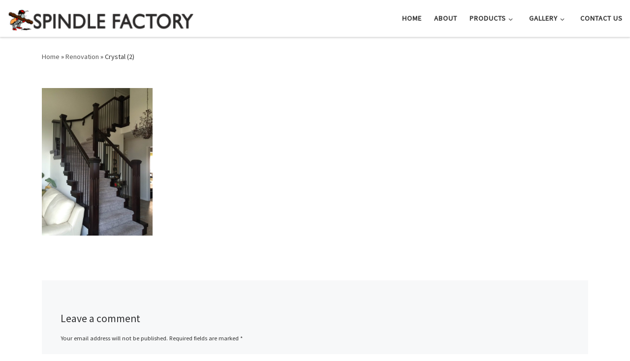

--- FILE ---
content_type: text/html; charset=UTF-8
request_url: https://spindlefactory.com/renovation/crystal-2
body_size: 69613
content:
<!DOCTYPE html>
<!--[if IE 7]>
<html class="ie ie7" lang="en-CA">
<![endif]-->
<!--[if IE 8]>
<html class="ie ie8" lang="en-CA">
<![endif]-->
<!--[if !(IE 7) | !(IE 8)  ]><!-->
<html lang="en-CA" class="no-js">
<!--<![endif]-->
  <head>
  <meta charset="UTF-8" />
  <meta http-equiv="X-UA-Compatible" content="IE=EDGE" />
  <meta name="viewport" content="width=device-width, initial-scale=1.0" />
  <link rel="profile"  href="https://gmpg.org/xfn/11" />
  <link rel="pingback" href="https://spindlefactory.com/xmlrpc.php" />
<script>(function(html){html.className = html.className.replace(/\bno-js\b/,'js')})(document.documentElement);</script>
<title>Spindle Factory: Wood and Metal Stair And Railing in Edmonton - Crystal (2)</title>
<style>
#wpadminbar #wp-admin-bar-wccp_free_top_button .ab-icon:before {
	content: "\f160";
	color: #02CA02;
	top: 3px;
}
#wpadminbar #wp-admin-bar-wccp_free_top_button .ab-icon {
	transform: rotate(45deg);
}
</style>
<meta name="dlm-version" content="5.1.6">
<!-- The SEO Framework by Sybre Waaijer -->
<meta name="robots" content="max-snippet:-1,max-image-preview:large,max-video-preview:-1" />
<link rel="canonical" href="https://spindlefactory.com/renovation/crystal-2" />
<meta property="og:type" content="website" />
<meta property="og:locale" content="en_GB" />
<meta property="og:site_name" content="Spindle Factory: Wood and Metal Stair And Railing in Edmonton" />
<meta property="og:title" content="Crystal (2)" />
<meta property="og:url" content="https://spindlefactory.com/renovation/crystal-2" />
<meta property="og:image" content="https://spindlefactory.com/wp-content/uploads/2015/10/Crystal-2-scaled.jpg" />
<meta property="og:image:width" content="1920" />
<meta property="og:image:height" content="2560" />
<meta name="twitter:card" content="summary_large_image" />
<meta name="twitter:title" content="Crystal (2)" />
<meta name="twitter:image" content="https://spindlefactory.com/wp-content/uploads/2015/10/Crystal-2-scaled.jpg" />
<meta name="google-site-verification" content="3f0bd845043d2a10" />
<script type="application/ld+json">{"@context":"https://schema.org","@graph":[{"@type":"WebSite","@id":"https://spindlefactory.com/#/schema/WebSite","url":"https://spindlefactory.com/","name":"Spindle Factory: Wood and Metal Stair And Railing in Edmonton","alternateName":"Spindle Factory","inLanguage":"en-CA","potentialAction":{"@type":"SearchAction","target":{"@type":"EntryPoint","urlTemplate":"https://spindlefactory.com/search/{search_term_string}"},"query-input":"required name=search_term_string"},"publisher":{"@type":"Organization","@id":"https://spindlefactory.com/#/schema/Organization","name":"Spindle Factory","url":"https://spindlefactory.com/","logo":{"@type":"ImageObject","url":"https://spindlefactory.com/wp-content/uploads/2015/10/Untitled-3-e1675458536727.png","contentUrl":"https://spindlefactory.com/wp-content/uploads/2015/10/Untitled-3-e1675458536727.png","width":378,"height":42,"contentSize":"4596"}}},{"@type":"WebPage","@id":"https://spindlefactory.com/renovation/crystal-2","url":"https://spindlefactory.com/renovation/crystal-2","name":"Spindle Factory: Wood and Metal Stair And Railing in Edmonton - Crystal (2)","inLanguage":"en-CA","isPartOf":{"@id":"https://spindlefactory.com/#/schema/WebSite"},"breadcrumb":{"@type":"BreadcrumbList","@id":"https://spindlefactory.com/#/schema/BreadcrumbList","itemListElement":[{"@type":"ListItem","position":1,"item":"https://spindlefactory.com/","name":"Spindle Factory: Wood and Metal Stair And Railing in Edmonton"},{"@type":"ListItem","position":2,"name":"Crystal (2)"}]},"potentialAction":{"@type":"ReadAction","target":"https://spindlefactory.com/renovation/crystal-2"}}]}</script>
<!-- / The SEO Framework by Sybre Waaijer | 11.89ms meta | 9.53ms boot -->

<link rel='dns-prefetch' href='//www.googletagmanager.com' />
<link rel="alternate" type="application/rss+xml" title="Spindle Factory - Interior and Exterior Stair and Railing in Edmonton, Alberta / Curved, Straight, Spiral Stairs &raquo; Feed" href="https://spindlefactory.com/feed" />
<link rel="alternate" type="application/rss+xml" title="Spindle Factory - Interior and Exterior Stair and Railing in Edmonton, Alberta / Curved, Straight, Spiral Stairs &raquo; Comments Feed" href="https://spindlefactory.com/comments/feed" />
<link rel="alternate" type="application/rss+xml" title="Spindle Factory - Interior and Exterior Stair and Railing in Edmonton, Alberta / Curved, Straight, Spiral Stairs &raquo; Crystal (2) Comments Feed" href="https://spindlefactory.com/renovation/crystal-2/feed" />
<link rel="alternate" title="oEmbed (JSON)" type="application/json+oembed" href="https://spindlefactory.com/wp-json/oembed/1.0/embed?url=https%3A%2F%2Fspindlefactory.com%2Frenovation%2Fcrystal-2" />
<link rel="alternate" title="oEmbed (XML)" type="text/xml+oembed" href="https://spindlefactory.com/wp-json/oembed/1.0/embed?url=https%3A%2F%2Fspindlefactory.com%2Frenovation%2Fcrystal-2&#038;format=xml" />
		<style>
			.lazyload,
			.lazyloading {
				max-width: 100%;
			}
		</style>
		<style id='wp-img-auto-sizes-contain-inline-css'>
img:is([sizes=auto i],[sizes^="auto," i]){contain-intrinsic-size:3000px 1500px}
/*# sourceURL=wp-img-auto-sizes-contain-inline-css */
</style>
<style id='wp-emoji-styles-inline-css'>

	img.wp-smiley, img.emoji {
		display: inline !important;
		border: none !important;
		box-shadow: none !important;
		height: 1em !important;
		width: 1em !important;
		margin: 0 0.07em !important;
		vertical-align: -0.1em !important;
		background: none !important;
		padding: 0 !important;
	}
/*# sourceURL=wp-emoji-styles-inline-css */
</style>
<link rel='stylesheet' id='wp-block-library-css' href='https://spindlefactory.com/wp-includes/css/dist/block-library/style.min.css?ver=b94319251c88fed410095b4cddd26eb6' media='all' />
<style id='global-styles-inline-css'>
:root{--wp--preset--aspect-ratio--square: 1;--wp--preset--aspect-ratio--4-3: 4/3;--wp--preset--aspect-ratio--3-4: 3/4;--wp--preset--aspect-ratio--3-2: 3/2;--wp--preset--aspect-ratio--2-3: 2/3;--wp--preset--aspect-ratio--16-9: 16/9;--wp--preset--aspect-ratio--9-16: 9/16;--wp--preset--color--black: #000000;--wp--preset--color--cyan-bluish-gray: #abb8c3;--wp--preset--color--white: #ffffff;--wp--preset--color--pale-pink: #f78da7;--wp--preset--color--vivid-red: #cf2e2e;--wp--preset--color--luminous-vivid-orange: #ff6900;--wp--preset--color--luminous-vivid-amber: #fcb900;--wp--preset--color--light-green-cyan: #7bdcb5;--wp--preset--color--vivid-green-cyan: #00d084;--wp--preset--color--pale-cyan-blue: #8ed1fc;--wp--preset--color--vivid-cyan-blue: #0693e3;--wp--preset--color--vivid-purple: #9b51e0;--wp--preset--gradient--vivid-cyan-blue-to-vivid-purple: linear-gradient(135deg,rgb(6,147,227) 0%,rgb(155,81,224) 100%);--wp--preset--gradient--light-green-cyan-to-vivid-green-cyan: linear-gradient(135deg,rgb(122,220,180) 0%,rgb(0,208,130) 100%);--wp--preset--gradient--luminous-vivid-amber-to-luminous-vivid-orange: linear-gradient(135deg,rgb(252,185,0) 0%,rgb(255,105,0) 100%);--wp--preset--gradient--luminous-vivid-orange-to-vivid-red: linear-gradient(135deg,rgb(255,105,0) 0%,rgb(207,46,46) 100%);--wp--preset--gradient--very-light-gray-to-cyan-bluish-gray: linear-gradient(135deg,rgb(238,238,238) 0%,rgb(169,184,195) 100%);--wp--preset--gradient--cool-to-warm-spectrum: linear-gradient(135deg,rgb(74,234,220) 0%,rgb(151,120,209) 20%,rgb(207,42,186) 40%,rgb(238,44,130) 60%,rgb(251,105,98) 80%,rgb(254,248,76) 100%);--wp--preset--gradient--blush-light-purple: linear-gradient(135deg,rgb(255,206,236) 0%,rgb(152,150,240) 100%);--wp--preset--gradient--blush-bordeaux: linear-gradient(135deg,rgb(254,205,165) 0%,rgb(254,45,45) 50%,rgb(107,0,62) 100%);--wp--preset--gradient--luminous-dusk: linear-gradient(135deg,rgb(255,203,112) 0%,rgb(199,81,192) 50%,rgb(65,88,208) 100%);--wp--preset--gradient--pale-ocean: linear-gradient(135deg,rgb(255,245,203) 0%,rgb(182,227,212) 50%,rgb(51,167,181) 100%);--wp--preset--gradient--electric-grass: linear-gradient(135deg,rgb(202,248,128) 0%,rgb(113,206,126) 100%);--wp--preset--gradient--midnight: linear-gradient(135deg,rgb(2,3,129) 0%,rgb(40,116,252) 100%);--wp--preset--font-size--small: 13px;--wp--preset--font-size--medium: 20px;--wp--preset--font-size--large: 36px;--wp--preset--font-size--x-large: 42px;--wp--preset--spacing--20: 0.44rem;--wp--preset--spacing--30: 0.67rem;--wp--preset--spacing--40: 1rem;--wp--preset--spacing--50: 1.5rem;--wp--preset--spacing--60: 2.25rem;--wp--preset--spacing--70: 3.38rem;--wp--preset--spacing--80: 5.06rem;--wp--preset--shadow--natural: 6px 6px 9px rgba(0, 0, 0, 0.2);--wp--preset--shadow--deep: 12px 12px 50px rgba(0, 0, 0, 0.4);--wp--preset--shadow--sharp: 6px 6px 0px rgba(0, 0, 0, 0.2);--wp--preset--shadow--outlined: 6px 6px 0px -3px rgb(255, 255, 255), 6px 6px rgb(0, 0, 0);--wp--preset--shadow--crisp: 6px 6px 0px rgb(0, 0, 0);}:where(.is-layout-flex){gap: 0.5em;}:where(.is-layout-grid){gap: 0.5em;}body .is-layout-flex{display: flex;}.is-layout-flex{flex-wrap: wrap;align-items: center;}.is-layout-flex > :is(*, div){margin: 0;}body .is-layout-grid{display: grid;}.is-layout-grid > :is(*, div){margin: 0;}:where(.wp-block-columns.is-layout-flex){gap: 2em;}:where(.wp-block-columns.is-layout-grid){gap: 2em;}:where(.wp-block-post-template.is-layout-flex){gap: 1.25em;}:where(.wp-block-post-template.is-layout-grid){gap: 1.25em;}.has-black-color{color: var(--wp--preset--color--black) !important;}.has-cyan-bluish-gray-color{color: var(--wp--preset--color--cyan-bluish-gray) !important;}.has-white-color{color: var(--wp--preset--color--white) !important;}.has-pale-pink-color{color: var(--wp--preset--color--pale-pink) !important;}.has-vivid-red-color{color: var(--wp--preset--color--vivid-red) !important;}.has-luminous-vivid-orange-color{color: var(--wp--preset--color--luminous-vivid-orange) !important;}.has-luminous-vivid-amber-color{color: var(--wp--preset--color--luminous-vivid-amber) !important;}.has-light-green-cyan-color{color: var(--wp--preset--color--light-green-cyan) !important;}.has-vivid-green-cyan-color{color: var(--wp--preset--color--vivid-green-cyan) !important;}.has-pale-cyan-blue-color{color: var(--wp--preset--color--pale-cyan-blue) !important;}.has-vivid-cyan-blue-color{color: var(--wp--preset--color--vivid-cyan-blue) !important;}.has-vivid-purple-color{color: var(--wp--preset--color--vivid-purple) !important;}.has-black-background-color{background-color: var(--wp--preset--color--black) !important;}.has-cyan-bluish-gray-background-color{background-color: var(--wp--preset--color--cyan-bluish-gray) !important;}.has-white-background-color{background-color: var(--wp--preset--color--white) !important;}.has-pale-pink-background-color{background-color: var(--wp--preset--color--pale-pink) !important;}.has-vivid-red-background-color{background-color: var(--wp--preset--color--vivid-red) !important;}.has-luminous-vivid-orange-background-color{background-color: var(--wp--preset--color--luminous-vivid-orange) !important;}.has-luminous-vivid-amber-background-color{background-color: var(--wp--preset--color--luminous-vivid-amber) !important;}.has-light-green-cyan-background-color{background-color: var(--wp--preset--color--light-green-cyan) !important;}.has-vivid-green-cyan-background-color{background-color: var(--wp--preset--color--vivid-green-cyan) !important;}.has-pale-cyan-blue-background-color{background-color: var(--wp--preset--color--pale-cyan-blue) !important;}.has-vivid-cyan-blue-background-color{background-color: var(--wp--preset--color--vivid-cyan-blue) !important;}.has-vivid-purple-background-color{background-color: var(--wp--preset--color--vivid-purple) !important;}.has-black-border-color{border-color: var(--wp--preset--color--black) !important;}.has-cyan-bluish-gray-border-color{border-color: var(--wp--preset--color--cyan-bluish-gray) !important;}.has-white-border-color{border-color: var(--wp--preset--color--white) !important;}.has-pale-pink-border-color{border-color: var(--wp--preset--color--pale-pink) !important;}.has-vivid-red-border-color{border-color: var(--wp--preset--color--vivid-red) !important;}.has-luminous-vivid-orange-border-color{border-color: var(--wp--preset--color--luminous-vivid-orange) !important;}.has-luminous-vivid-amber-border-color{border-color: var(--wp--preset--color--luminous-vivid-amber) !important;}.has-light-green-cyan-border-color{border-color: var(--wp--preset--color--light-green-cyan) !important;}.has-vivid-green-cyan-border-color{border-color: var(--wp--preset--color--vivid-green-cyan) !important;}.has-pale-cyan-blue-border-color{border-color: var(--wp--preset--color--pale-cyan-blue) !important;}.has-vivid-cyan-blue-border-color{border-color: var(--wp--preset--color--vivid-cyan-blue) !important;}.has-vivid-purple-border-color{border-color: var(--wp--preset--color--vivid-purple) !important;}.has-vivid-cyan-blue-to-vivid-purple-gradient-background{background: var(--wp--preset--gradient--vivid-cyan-blue-to-vivid-purple) !important;}.has-light-green-cyan-to-vivid-green-cyan-gradient-background{background: var(--wp--preset--gradient--light-green-cyan-to-vivid-green-cyan) !important;}.has-luminous-vivid-amber-to-luminous-vivid-orange-gradient-background{background: var(--wp--preset--gradient--luminous-vivid-amber-to-luminous-vivid-orange) !important;}.has-luminous-vivid-orange-to-vivid-red-gradient-background{background: var(--wp--preset--gradient--luminous-vivid-orange-to-vivid-red) !important;}.has-very-light-gray-to-cyan-bluish-gray-gradient-background{background: var(--wp--preset--gradient--very-light-gray-to-cyan-bluish-gray) !important;}.has-cool-to-warm-spectrum-gradient-background{background: var(--wp--preset--gradient--cool-to-warm-spectrum) !important;}.has-blush-light-purple-gradient-background{background: var(--wp--preset--gradient--blush-light-purple) !important;}.has-blush-bordeaux-gradient-background{background: var(--wp--preset--gradient--blush-bordeaux) !important;}.has-luminous-dusk-gradient-background{background: var(--wp--preset--gradient--luminous-dusk) !important;}.has-pale-ocean-gradient-background{background: var(--wp--preset--gradient--pale-ocean) !important;}.has-electric-grass-gradient-background{background: var(--wp--preset--gradient--electric-grass) !important;}.has-midnight-gradient-background{background: var(--wp--preset--gradient--midnight) !important;}.has-small-font-size{font-size: var(--wp--preset--font-size--small) !important;}.has-medium-font-size{font-size: var(--wp--preset--font-size--medium) !important;}.has-large-font-size{font-size: var(--wp--preset--font-size--large) !important;}.has-x-large-font-size{font-size: var(--wp--preset--font-size--x-large) !important;}
/*# sourceURL=global-styles-inline-css */
</style>

<style id='classic-theme-styles-inline-css'>
/*! This file is auto-generated */
.wp-block-button__link{color:#fff;background-color:#32373c;border-radius:9999px;box-shadow:none;text-decoration:none;padding:calc(.667em + 2px) calc(1.333em + 2px);font-size:1.125em}.wp-block-file__button{background:#32373c;color:#fff;text-decoration:none}
/*# sourceURL=/wp-includes/css/classic-themes.min.css */
</style>
<link rel='stylesheet' id='uaf_client_css-css' href='https://spindlefactory.com/wp-content/uploads/useanyfont/uaf.css?ver=1766173641' media='all' />
<link rel='stylesheet' id='customizr-main-css' href='https://spindlefactory.com/wp-content/themes/customizr/assets/front/css/style.min.css?ver=4.4.24' media='all' />
<style id='customizr-main-inline-css'>

        .tc-header{
          z-index:42
        }
#czr-push-footer { display: none; visibility: hidden; }
        .czr-sticky-footer #czr-push-footer.sticky-footer-enabled { display: block; }
        
/*# sourceURL=customizr-main-inline-css */
</style>
<script src="https://spindlefactory.com/wp-includes/js/jquery/jquery.min.js?ver=3.7.1" id="jquery-core-js"></script>
<script src="https://spindlefactory.com/wp-includes/js/jquery/jquery-migrate.min.js?ver=3.4.1" id="jquery-migrate-js"></script>
<script id="seo-automated-link-building-js-extra">
var seoAutomatedLinkBuilding = {"ajaxUrl":"https://spindlefactory.com/wp-admin/admin-ajax.php"};
//# sourceURL=seo-automated-link-building-js-extra
</script>
<script src="https://spindlefactory.com/wp-content/plugins/seo-automated-link-building/js/seo-automated-link-building.js?ver=b94319251c88fed410095b4cddd26eb6" id="seo-automated-link-building-js"></script>
<script src="https://spindlefactory.com/wp-content/themes/customizr/assets/front/js/libs/modernizr.min.js?ver=4.4.24" id="modernizr-js"></script>
<script src="https://spindlefactory.com/wp-includes/js/underscore.min.js?ver=1.13.7" id="underscore-js"></script>
<script id="tc-scripts-js-extra">
var CZRParams = {"assetsPath":"https://spindlefactory.com/wp-content/themes/customizr/assets/front/","mainScriptUrl":"https://spindlefactory.com/wp-content/themes/customizr/assets/front/js/tc-scripts.min.js?4.4.24","deferFontAwesome":"1","fontAwesomeUrl":"https://spindlefactory.com/wp-content/themes/customizr/assets/shared/fonts/fa/css/fontawesome-all.min.css?4.4.24","_disabled":[],"centerSliderImg":"","isLightBoxEnabled":"1","SmoothScroll":{"Enabled":true,"Options":{"touchpadSupport":false}},"isAnchorScrollEnabled":"","anchorSmoothScrollExclude":{"simple":["[class*=edd]",".carousel-control","[data-toggle=\"modal\"]","[data-toggle=\"dropdown\"]","[data-toggle=\"czr-dropdown\"]","[data-toggle=\"tooltip\"]","[data-toggle=\"popover\"]","[data-toggle=\"collapse\"]","[data-toggle=\"czr-collapse\"]","[data-toggle=\"tab\"]","[data-toggle=\"pill\"]","[data-toggle=\"czr-pill\"]","[class*=upme]","[class*=um-]"],"deep":{"classes":[],"ids":[]}},"timerOnScrollAllBrowsers":"1","centerAllImg":"1","HasComments":"","LoadModernizr":"1","stickyHeader":"","extLinksStyle":"","extLinksTargetExt":"","extLinksSkipSelectors":{"classes":["btn","button"],"ids":[]},"dropcapEnabled":"","dropcapWhere":{"post":"","page":""},"dropcapMinWords":"","dropcapSkipSelectors":{"tags":["IMG","IFRAME","H1","H2","H3","H4","H5","H6","BLOCKQUOTE","UL","OL"],"classes":["btn"],"id":[]},"imgSmartLoadEnabled":"","imgSmartLoadOpts":{"parentSelectors":["[class*=grid-container], .article-container",".__before_main_wrapper",".widget-front",".post-related-articles",".tc-singular-thumbnail-wrapper",".sek-module-inner"],"opts":{"excludeImg":[".tc-holder-img"]}},"imgSmartLoadsForSliders":"1","pluginCompats":[],"isWPMobile":"","menuStickyUserSettings":{"desktop":"stick_always","mobile":"stick_always"},"adminAjaxUrl":"https://spindlefactory.com/wp-admin/admin-ajax.php","ajaxUrl":"https://spindlefactory.com/?czrajax=1","frontNonce":{"id":"CZRFrontNonce","handle":"a6964a74a4"},"isDevMode":"","isModernStyle":"1","i18n":{"Permanently dismiss":"Permanently dismiss"},"frontNotifications":{"welcome":{"enabled":false,"content":"","dismissAction":"dismiss_welcome_note_front"}},"preloadGfonts":"1","googleFonts":"Source+Sans+Pro","version":"4.4.24"};
//# sourceURL=tc-scripts-js-extra
</script>
<script src="https://spindlefactory.com/wp-content/themes/customizr/assets/front/js/tc-scripts.min.js?ver=4.4.24" id="tc-scripts-js" defer></script>

<!-- Google tag (gtag.js) snippet added by Site Kit -->
<!-- Google Analytics snippet added by Site Kit -->
<script src="https://www.googletagmanager.com/gtag/js?id=GT-K4TSWZZ" id="google_gtagjs-js" async></script>
<script id="google_gtagjs-js-after">
window.dataLayer = window.dataLayer || [];function gtag(){dataLayer.push(arguments);}
gtag("set","linker",{"domains":["spindlefactory.com"]});
gtag("js", new Date());
gtag("set", "developer_id.dZTNiMT", true);
gtag("config", "GT-K4TSWZZ");
//# sourceURL=google_gtagjs-js-after
</script>
<link rel="https://api.w.org/" href="https://spindlefactory.com/wp-json/" /><link rel="alternate" title="JSON" type="application/json" href="https://spindlefactory.com/wp-json/wp/v2/media/895" /><link rel="EditURI" type="application/rsd+xml" title="RSD" href="https://spindlefactory.com/xmlrpc.php?rsd" />
<meta name="generator" content="Site Kit by Google 1.168.0" /><script id="wpcp_disable_selection" type="text/javascript">
var image_save_msg='You are not allowed to save images!';
	var no_menu_msg='Context Menu disabled!';
	var smessage = "Content is protected !!";

function disableEnterKey(e)
{
	var elemtype = e.target.tagName;
	
	elemtype = elemtype.toUpperCase();
	
	if (elemtype == "TEXT" || elemtype == "TEXTAREA" || elemtype == "INPUT" || elemtype == "PASSWORD" || elemtype == "SELECT" || elemtype == "OPTION" || elemtype == "EMBED")
	{
		elemtype = 'TEXT';
	}
	
	if (e.ctrlKey){
     var key;
     if(window.event)
          key = window.event.keyCode;     //IE
     else
          key = e.which;     //firefox (97)
    //if (key != 17) alert(key);
     if (elemtype!= 'TEXT' && (key == 97 || key == 65 || key == 67 || key == 99 || key == 88 || key == 120 || key == 26 || key == 85  || key == 86 || key == 83 || key == 43 || key == 73))
     {
		if(wccp_free_iscontenteditable(e)) return true;
		show_wpcp_message('You are not allowed to copy content or view source');
		return false;
     }else
     	return true;
     }
}


/*For contenteditable tags*/
function wccp_free_iscontenteditable(e)
{
	var e = e || window.event; // also there is no e.target property in IE. instead IE uses window.event.srcElement
  	
	var target = e.target || e.srcElement;

	var elemtype = e.target.nodeName;
	
	elemtype = elemtype.toUpperCase();
	
	var iscontenteditable = "false";
		
	if(typeof target.getAttribute!="undefined" ) iscontenteditable = target.getAttribute("contenteditable"); // Return true or false as string
	
	var iscontenteditable2 = false;
	
	if(typeof target.isContentEditable!="undefined" ) iscontenteditable2 = target.isContentEditable; // Return true or false as boolean

	if(target.parentElement.isContentEditable) iscontenteditable2 = true;
	
	if (iscontenteditable == "true" || iscontenteditable2 == true)
	{
		if(typeof target.style!="undefined" ) target.style.cursor = "text";
		
		return true;
	}
}

////////////////////////////////////
function disable_copy(e)
{	
	var e = e || window.event; // also there is no e.target property in IE. instead IE uses window.event.srcElement
	
	var elemtype = e.target.tagName;
	
	elemtype = elemtype.toUpperCase();
	
	if (elemtype == "TEXT" || elemtype == "TEXTAREA" || elemtype == "INPUT" || elemtype == "PASSWORD" || elemtype == "SELECT" || elemtype == "OPTION" || elemtype == "EMBED")
	{
		elemtype = 'TEXT';
	}
	
	if(wccp_free_iscontenteditable(e)) return true;
	
	var isSafari = /Safari/.test(navigator.userAgent) && /Apple Computer/.test(navigator.vendor);
	
	var checker_IMG = '';
	if (elemtype == "IMG" && checker_IMG == 'checked' && e.detail >= 2) {show_wpcp_message(alertMsg_IMG);return false;}
	if (elemtype != "TEXT")
	{
		if (smessage !== "" && e.detail == 2)
			show_wpcp_message(smessage);
		
		if (isSafari)
			return true;
		else
			return false;
	}	
}

//////////////////////////////////////////
function disable_copy_ie()
{
	var e = e || window.event;
	var elemtype = window.event.srcElement.nodeName;
	elemtype = elemtype.toUpperCase();
	if(wccp_free_iscontenteditable(e)) return true;
	if (elemtype == "IMG") {show_wpcp_message(alertMsg_IMG);return false;}
	if (elemtype != "TEXT" && elemtype != "TEXTAREA" && elemtype != "INPUT" && elemtype != "PASSWORD" && elemtype != "SELECT" && elemtype != "OPTION" && elemtype != "EMBED")
	{
		return false;
	}
}	
function reEnable()
{
	return true;
}
document.onkeydown = disableEnterKey;
document.onselectstart = disable_copy_ie;
if(navigator.userAgent.indexOf('MSIE')==-1)
{
	document.onmousedown = disable_copy;
	document.onclick = reEnable;
}
function disableSelection(target)
{
    //For IE This code will work
    if (typeof target.onselectstart!="undefined")
    target.onselectstart = disable_copy_ie;
    
    //For Firefox This code will work
    else if (typeof target.style.MozUserSelect!="undefined")
    {target.style.MozUserSelect="none";}
    
    //All other  (ie: Opera) This code will work
    else
    target.onmousedown=function(){return false}
    target.style.cursor = "default";
}
//Calling the JS function directly just after body load
window.onload = function(){disableSelection(document.body);};

//////////////////special for safari Start////////////////
var onlongtouch;
var timer;
var touchduration = 1000; //length of time we want the user to touch before we do something

var elemtype = "";
function touchstart(e) {
	var e = e || window.event;
  // also there is no e.target property in IE.
  // instead IE uses window.event.srcElement
  	var target = e.target || e.srcElement;
	
	elemtype = window.event.srcElement.nodeName;
	
	elemtype = elemtype.toUpperCase();
	
	if(!wccp_pro_is_passive()) e.preventDefault();
	if (!timer) {
		timer = setTimeout(onlongtouch, touchduration);
	}
}

function touchend() {
    //stops short touches from firing the event
    if (timer) {
        clearTimeout(timer);
        timer = null;
    }
	onlongtouch();
}

onlongtouch = function(e) { //this will clear the current selection if anything selected
	
	if (elemtype != "TEXT" && elemtype != "TEXTAREA" && elemtype != "INPUT" && elemtype != "PASSWORD" && elemtype != "SELECT" && elemtype != "EMBED" && elemtype != "OPTION")	
	{
		if (window.getSelection) {
			if (window.getSelection().empty) {  // Chrome
			window.getSelection().empty();
			} else if (window.getSelection().removeAllRanges) {  // Firefox
			window.getSelection().removeAllRanges();
			}
		} else if (document.selection) {  // IE?
			document.selection.empty();
		}
		return false;
	}
};

document.addEventListener("DOMContentLoaded", function(event) { 
    window.addEventListener("touchstart", touchstart, false);
    window.addEventListener("touchend", touchend, false);
});

function wccp_pro_is_passive() {

  var cold = false,
  hike = function() {};

  try {
	  const object1 = {};
  var aid = Object.defineProperty(object1, 'passive', {
  get() {cold = true}
  });
  window.addEventListener('test', hike, aid);
  window.removeEventListener('test', hike, aid);
  } catch (e) {}

  return cold;
}
/*special for safari End*/
</script>
<script id="wpcp_disable_Right_Click" type="text/javascript">
document.ondragstart = function() { return false;}
	function nocontext(e) {
	   return false;
	}
	document.oncontextmenu = nocontext;
</script>
<style>
.unselectable
{
-moz-user-select:none;
-webkit-user-select:none;
cursor: default;
}
html
{
-webkit-touch-callout: none;
-webkit-user-select: none;
-khtml-user-select: none;
-moz-user-select: none;
-ms-user-select: none;
user-select: none;
-webkit-tap-highlight-color: rgba(0,0,0,0);
}
</style>
<script id="wpcp_css_disable_selection" type="text/javascript">
var e = document.getElementsByTagName('body')[0];
if(e)
{
	e.setAttribute('unselectable',"on");
}
</script>
		<script>
			document.documentElement.className = document.documentElement.className.replace('no-js', 'js');
		</script>
				<style>
			.no-js img.lazyload {
				display: none;
			}

			figure.wp-block-image img.lazyloading {
				min-width: 150px;
			}

			.lazyload,
			.lazyloading {
				--smush-placeholder-width: 100px;
				--smush-placeholder-aspect-ratio: 1/1;
				width: var(--smush-image-width, var(--smush-placeholder-width)) !important;
				aspect-ratio: var(--smush-image-aspect-ratio, var(--smush-placeholder-aspect-ratio)) !important;
			}

						.lazyload, .lazyloading {
				opacity: 0;
			}

			.lazyloaded {
				opacity: 1;
				transition: opacity 400ms;
				transition-delay: 0ms;
			}

					</style>
		              <link rel="preload" as="font" type="font/woff2" href="https://spindlefactory.com/wp-content/themes/customizr/assets/shared/fonts/customizr/customizr.woff2?128396981" crossorigin="anonymous"/>
            <meta name="generator" content="Powered by Slider Revolution 6.6.18 - responsive, Mobile-Friendly Slider Plugin for WordPress with comfortable drag and drop interface." />
<link rel="icon" href="https://spindlefactory.com/wp-content/uploads/2015/10/Spindle-Factory-Logo-1-copy3.jpg" sizes="32x32" />
<link rel="icon" href="https://spindlefactory.com/wp-content/uploads/2015/10/Spindle-Factory-Logo-1-copy3.jpg" sizes="192x192" />
<link rel="apple-touch-icon" href="https://spindlefactory.com/wp-content/uploads/2015/10/Spindle-Factory-Logo-1-copy3.jpg" />
<meta name="msapplication-TileImage" content="https://spindlefactory.com/wp-content/uploads/2015/10/Spindle-Factory-Logo-1-copy3.jpg" />
<script>function setREVStartSize(e){
			//window.requestAnimationFrame(function() {
				window.RSIW = window.RSIW===undefined ? window.innerWidth : window.RSIW;
				window.RSIH = window.RSIH===undefined ? window.innerHeight : window.RSIH;
				try {
					var pw = document.getElementById(e.c).parentNode.offsetWidth,
						newh;
					pw = pw===0 || isNaN(pw) || (e.l=="fullwidth" || e.layout=="fullwidth") ? window.RSIW : pw;
					e.tabw = e.tabw===undefined ? 0 : parseInt(e.tabw);
					e.thumbw = e.thumbw===undefined ? 0 : parseInt(e.thumbw);
					e.tabh = e.tabh===undefined ? 0 : parseInt(e.tabh);
					e.thumbh = e.thumbh===undefined ? 0 : parseInt(e.thumbh);
					e.tabhide = e.tabhide===undefined ? 0 : parseInt(e.tabhide);
					e.thumbhide = e.thumbhide===undefined ? 0 : parseInt(e.thumbhide);
					e.mh = e.mh===undefined || e.mh=="" || e.mh==="auto" ? 0 : parseInt(e.mh,0);
					if(e.layout==="fullscreen" || e.l==="fullscreen")
						newh = Math.max(e.mh,window.RSIH);
					else{
						e.gw = Array.isArray(e.gw) ? e.gw : [e.gw];
						for (var i in e.rl) if (e.gw[i]===undefined || e.gw[i]===0) e.gw[i] = e.gw[i-1];
						e.gh = e.el===undefined || e.el==="" || (Array.isArray(e.el) && e.el.length==0)? e.gh : e.el;
						e.gh = Array.isArray(e.gh) ? e.gh : [e.gh];
						for (var i in e.rl) if (e.gh[i]===undefined || e.gh[i]===0) e.gh[i] = e.gh[i-1];
											
						var nl = new Array(e.rl.length),
							ix = 0,
							sl;
						e.tabw = e.tabhide>=pw ? 0 : e.tabw;
						e.thumbw = e.thumbhide>=pw ? 0 : e.thumbw;
						e.tabh = e.tabhide>=pw ? 0 : e.tabh;
						e.thumbh = e.thumbhide>=pw ? 0 : e.thumbh;
						for (var i in e.rl) nl[i] = e.rl[i]<window.RSIW ? 0 : e.rl[i];
						sl = nl[0];
						for (var i in nl) if (sl>nl[i] && nl[i]>0) { sl = nl[i]; ix=i;}
						var m = pw>(e.gw[ix]+e.tabw+e.thumbw) ? 1 : (pw-(e.tabw+e.thumbw)) / (e.gw[ix]);
						newh =  (e.gh[ix] * m) + (e.tabh + e.thumbh);
					}
					var el = document.getElementById(e.c);
					if (el!==null && el) el.style.height = newh+"px";
					el = document.getElementById(e.c+"_wrapper");
					if (el!==null && el) {
						el.style.height = newh+"px";
						el.style.display = "block";
					}
				} catch(e){
					console.log("Failure at Presize of Slider:" + e)
				}
			//});
		  };</script>
		<style id="wp-custom-css">
			.entry-title {
display: none;
}		</style>
		<link rel='stylesheet' id='rs-plugin-settings-css' href='https://spindlefactory.com/wp-content/plugins/revslider/public/assets/css/rs6.css?ver=6.6.18' media='all' />
<style id='rs-plugin-settings-inline-css'>
#rs-demo-id {}
/*# sourceURL=rs-plugin-settings-inline-css */
</style>
</head>

  <body data-rsssl=1 class="attachment wp-singular attachment-template-default attachmentid-895 attachment-jpeg wp-custom-logo wp-embed-responsive wp-theme-customizr unselectable czr-link-hover-underline header-skin-light footer-skin-dark czr-no-sidebar czr-full-layout customizr-4-4-24 czr-sticky-footer">
          <a class="screen-reader-text skip-link" href="#content">Skip to content</a>
    
    
    <div id="tc-page-wrap" class="">

      <header class="tpnav-header__header tc-header sl-logo_left sticky-brand-shrink-on sticky-transparent czr-submenu-fade czr-submenu-move" >
        <div class="primary-navbar__wrapper d-none d-lg-block has-horizontal-menu desktop-sticky" >
  <div class="container-fluid">
    <div class="row align-items-center flex-row primary-navbar__row">
      <div class="branding__container col col-auto" >
  <div class="branding align-items-center flex-column ">
    <div class="branding-row d-flex flex-row align-items-center align-self-start">
      <div class="navbar-brand col-auto " >
  <a class="navbar-brand-sitelogo" href="https://spindlefactory.com/"  aria-label="Spindle Factory &#8211; Interior and Exterior Stair and Railing in Edmonton, Alberta / Curved, Straight, Spiral Stairs | " >
    <img data-src="https://spindlefactory.com/wp-content/uploads/2015/10/Untitled-3-e1675458536727.png" alt="Back home" width="378" height="42" src="[data-uri]" class="lazyload" style="--smush-placeholder-width: 378px; --smush-placeholder-aspect-ratio: 378/42;">  </a>
</div>
      </div>
      </div>
</div>
      <div class="primary-nav__container justify-content-lg-around col col-lg-auto flex-lg-column" >
  <div class="primary-nav__wrapper flex-lg-row align-items-center justify-content-end">
              <nav class="primary-nav__nav col" id="primary-nav">
          <div class="nav__menu-wrapper primary-nav__menu-wrapper justify-content-end czr-open-on-hover" >
<ul id="main-menu" class="primary-nav__menu regular-nav nav__menu nav"><li id="menu-item-177" class="menu-item menu-item-type-post_type menu-item-object-page menu-item-home menu-item-177"><a href="https://spindlefactory.com/" class="nav__link"><span class="nav__title">Home</span></a></li>
<li id="menu-item-178" class="menu-item menu-item-type-post_type menu-item-object-page menu-item-178"><a href="https://spindlefactory.com/about" class="nav__link"><span class="nav__title">About</span></a></li>
<li id="menu-item-197" class="menu-item menu-item-type-post_type menu-item-object-page menu-item-has-children czr-dropdown menu-item-197"><a data-toggle="czr-dropdown" aria-haspopup="true" aria-expanded="false" href="https://spindlefactory.com/products" class="nav__link"><span class="nav__title">Products</span><span class="caret__dropdown-toggler"><i class="icn-down-small"></i></span></a>
<ul class="dropdown-menu czr-dropdown-menu">
	<li id="menu-item-206" class="menu-item menu-item-type-post_type menu-item-object-page menu-item-has-children czr-dropdown-submenu dropdown-item menu-item-206"><a data-toggle="czr-dropdown" aria-haspopup="true" aria-expanded="false" href="https://spindlefactory.com/stair" class="nav__link"><span class="nav__title">Stair</span><span class="caret__dropdown-toggler"><i class="icn-down-small"></i></span></a>
<ul class="dropdown-menu czr-dropdown-menu">
		<li id="menu-item-4395" class="menu-item menu-item-type-post_type menu-item-object-page dropdown-item menu-item-4395"><a href="https://spindlefactory.com/stair-type" class="nav__link"><span class="nav__title">Stair Type</span></a></li>
		<li id="menu-item-4397" class="menu-item menu-item-type-post_type menu-item-object-page dropdown-item menu-item-4397"><a href="https://spindlefactory.com/stringer-type" class="nav__link"><span class="nav__title">Stringer Type</span></a></li>
</ul>
</li>
	<li id="menu-item-6624" class="menu-item menu-item-type-custom menu-item-object-custom menu-item-has-children czr-dropdown-submenu dropdown-item menu-item-6624"><a data-toggle="czr-dropdown" aria-haspopup="true" aria-expanded="false" href="#" class="nav__link"><span class="nav__title">Railing (Balustrade)</span><span class="caret__dropdown-toggler"><i class="icn-down-small"></i></span></a>
<ul class="dropdown-menu czr-dropdown-menu">
		<li id="menu-item-4393" class="menu-item menu-item-type-post_type menu-item-object-page dropdown-item menu-item-4393"><a href="https://spindlefactory.com/railing-pattern" class="nav__link"><span class="nav__title">Railing Pattern</span></a></li>
</ul>
</li>
	<li id="menu-item-194" class="menu-item menu-item-type-post_type menu-item-object-page dropdown-item menu-item-194"><a href="https://spindlefactory.com/parts" class="nav__link"><span class="nav__title">Parts</span></a></li>
	<li id="menu-item-4404" class="menu-item menu-item-type-post_type menu-item-object-page dropdown-item menu-item-4404"><a href="https://spindlefactory.com/powder-coating" class="nav__link"><span class="nav__title">Powder Coating</span></a></li>
	<li id="menu-item-4405" class="menu-item menu-item-type-post_type menu-item-object-page dropdown-item menu-item-4405"><a href="https://spindlefactory.com/wood-species" class="nav__link"><span class="nav__title">Wood Species</span></a></li>
</ul>
</li>
<li id="menu-item-185" class="menu-item menu-item-type-post_type menu-item-object-page menu-item-has-children czr-dropdown menu-item-185"><a data-toggle="czr-dropdown" aria-haspopup="true" aria-expanded="false" href="https://spindlefactory.com/gallery" class="nav__link"><span class="nav__title">Gallery</span><span class="caret__dropdown-toggler"><i class="icn-down-small"></i></span></a>
<ul class="dropdown-menu czr-dropdown-menu">
	<li id="menu-item-5919" class="menu-item menu-item-type-post_type menu-item-object-page menu-item-has-children czr-dropdown-submenu dropdown-item menu-item-5919"><a data-toggle="czr-dropdown" aria-haspopup="true" aria-expanded="false" href="https://spindlefactory.com/stairs-gallery" class="nav__link"><span class="nav__title">Stairs</span><span class="caret__dropdown-toggler"><i class="icn-down-small"></i></span></a>
<ul class="dropdown-menu czr-dropdown-menu">
		<li id="menu-item-5928" class="menu-item menu-item-type-post_type menu-item-object-page dropdown-item menu-item-5928"><a href="https://spindlefactory.com/curved-stairs" class="nav__link"><span class="nav__title">Curved Stairs</span></a></li>
		<li id="menu-item-5927" class="menu-item menu-item-type-post_type menu-item-object-page dropdown-item menu-item-5927"><a href="https://spindlefactory.com/floating-stairs-gallery" class="nav__link"><span class="nav__title">Floating Stairs Gallery</span></a></li>
		<li id="menu-item-5926" class="menu-item menu-item-type-post_type menu-item-object-page dropdown-item menu-item-5926"><a href="https://spindlefactory.com/wooden_spiral_stairs" class="nav__link"><span class="nav__title">Wooden_Spiral_Stairs</span></a></li>
		<li id="menu-item-5925" class="menu-item menu-item-type-post_type menu-item-object-page dropdown-item menu-item-5925"><a href="https://spindlefactory.com/interior-steel-stairs" class="nav__link"><span class="nav__title">Interior Steel Stairs</span></a></li>
		<li id="menu-item-5924" class="menu-item menu-item-type-post_type menu-item-object-page dropdown-item menu-item-5924"><a href="https://spindlefactory.com/straight-stairs" class="nav__link"><span class="nav__title">Straight Stairs</span></a></li>
		<li id="menu-item-5589" class="menu-item menu-item-type-post_type menu-item-object-page dropdown-item menu-item-5589"><a href="https://spindlefactory.com/gallery-exterior-stairs" class="nav__link"><span class="nav__title">Exterior Stairs</span></a></li>
</ul>
</li>
	<li id="menu-item-4388" class="menu-item menu-item-type-post_type menu-item-object-page menu-item-has-children czr-dropdown-submenu dropdown-item menu-item-4388"><a data-toggle="czr-dropdown" aria-haspopup="true" aria-expanded="false" href="https://spindlefactory.com/interior-gallery" class="nav__link"><span class="nav__title">Interior</span><span class="caret__dropdown-toggler"><i class="icn-down-small"></i></span></a>
<ul class="dropdown-menu czr-dropdown-menu">
		<li id="menu-item-5923" class="menu-item menu-item-type-post_type menu-item-object-page dropdown-item menu-item-5923"><a href="https://spindlefactory.com/2x42x6" class="nav__link"><span class="nav__title">2×4&#038;2×6</span></a></li>
		<li id="menu-item-5920" class="menu-item menu-item-type-post_type menu-item-object-page dropdown-item menu-item-5920"><a href="https://spindlefactory.com/interior-custom-steel-gallery" class="nav__link"><span class="nav__title">Interior Custom Steel</span></a></li>
		<li id="menu-item-5921" class="menu-item menu-item-type-post_type menu-item-object-page dropdown-item menu-item-5921"><a href="https://spindlefactory.com/interior-cable-railing-gallery" class="nav__link"><span class="nav__title">Interior Cable Railing</span></a></li>
		<li id="menu-item-5961" class="menu-item menu-item-type-post_type menu-item-object-page dropdown-item menu-item-5961"><a href="https://spindlefactory.com/horizontal-spindles-gallery" class="nav__link"><span class="nav__title">Horizontal Spindles</span></a></li>
		<li id="menu-item-5968" class="menu-item menu-item-type-post_type menu-item-object-page dropdown-item menu-item-5968"><a href="https://spindlefactory.com/spindled-railing-gallery" class="nav__link"><span class="nav__title">Spindled Railing</span></a></li>
		<li id="menu-item-5967" class="menu-item menu-item-type-post_type menu-item-object-page dropdown-item menu-item-5967"><a href="https://spindlefactory.com/interior-glass-gallery" class="nav__link"><span class="nav__title">Interior Glass</span></a></li>
		<li id="menu-item-5922" class="menu-item menu-item-type-post_type menu-item-object-page dropdown-item menu-item-5922"><a href="https://spindlefactory.com/hardwood-beams-gallery" class="nav__link"><span class="nav__title">Hardwood Beams</span></a></li>
</ul>
</li>
	<li id="menu-item-4387" class="menu-item menu-item-type-post_type menu-item-object-page menu-item-has-children czr-dropdown-submenu dropdown-item menu-item-4387"><a data-toggle="czr-dropdown" aria-haspopup="true" aria-expanded="false" href="https://spindlefactory.com/exterior-gallery" class="nav__link"><span class="nav__title">Exterior</span><span class="caret__dropdown-toggler"><i class="icn-down-small"></i></span></a>
<ul class="dropdown-menu czr-dropdown-menu">
		<li id="menu-item-5076" class="menu-item menu-item-type-post_type menu-item-object-page dropdown-item menu-item-5076"><a href="https://spindlefactory.com/aluminum_picket" class="nav__link"><span class="nav__title">Aluminum Picket</span></a></li>
		<li id="menu-item-5142" class="menu-item menu-item-type-post_type menu-item-object-page dropdown-item menu-item-5142"><a href="https://spindlefactory.com/gallery-aluminum-with-glass" class="nav__link"><span class="nav__title">Aluminum With Glass</span></a></li>
		<li id="menu-item-5592" class="menu-item menu-item-type-post_type menu-item-object-page dropdown-item menu-item-5592"><a href="https://spindlefactory.com/gallery-exterior-custom-steel" class="nav__link"><span class="nav__title">Custom Steel</span></a></li>
		<li id="menu-item-5591" class="menu-item menu-item-type-post_type menu-item-object-page dropdown-item menu-item-5591"><a href="https://spindlefactory.com/galleryexterior-spiral-stairs" class="nav__link"><span class="nav__title">Spiral Stairs</span></a></li>
		<li id="menu-item-5590" class="menu-item menu-item-type-post_type menu-item-object-page dropdown-item menu-item-5590"><a href="https://spindlefactory.com/exterior-privacy-screen" class="nav__link"><span class="nav__title">Privacy Screen</span></a></li>
</ul>
</li>
	<li id="menu-item-201" class="menu-item menu-item-type-post_type menu-item-object-page dropdown-item menu-item-201"><a href="https://spindlefactory.com/renovation" class="nav__link"><span class="nav__title">Renovation</span></a></li>
</ul>
</li>
<li id="menu-item-181" class="menu-item menu-item-type-post_type menu-item-object-page menu-item-181"><a href="https://spindlefactory.com/contact-us" class="nav__link"><span class="nav__title">Contact Us</span></a></li>
</ul></div>        </nav>
      </div>
</div>
    </div>
  </div>
</div>    <div class="mobile-navbar__wrapper d-lg-none mobile-sticky" >
    <div class="branding__container justify-content-between align-items-center container-fluid" >
  <div class="branding flex-column">
    <div class="branding-row d-flex align-self-start flex-row align-items-center">
      <div class="navbar-brand col-auto " >
  <a class="navbar-brand-sitelogo" href="https://spindlefactory.com/"  aria-label="Spindle Factory &#8211; Interior and Exterior Stair and Railing in Edmonton, Alberta / Curved, Straight, Spiral Stairs | " >
    <img data-src="https://spindlefactory.com/wp-content/uploads/2015/10/Untitled-3-e1675458536727.png" alt="Back home" width="378" height="42" src="[data-uri]" class="lazyload" style="--smush-placeholder-width: 378px; --smush-placeholder-aspect-ratio: 378/42;">  </a>
</div>
    </div>
      </div>
  <div class="mobile-utils__wrapper nav__utils regular-nav">
    <ul class="nav utils row flex-row flex-nowrap">
      <li class="hamburger-toggler__container " >
  <button class="ham-toggler-menu czr-collapsed" data-toggle="czr-collapse" data-target="#mobile-nav"><span class="ham__toggler-span-wrapper"><span class="line line-1"></span><span class="line line-2"></span><span class="line line-3"></span></span><span class="screen-reader-text">Menu</span></button>
</li>
    </ul>
  </div>
</div>
<div class="mobile-nav__container " >
   <nav class="mobile-nav__nav flex-column czr-collapse" id="mobile-nav">
      <div class="mobile-nav__inner container-fluid">
      <div class="nav__menu-wrapper mobile-nav__menu-wrapper czr-open-on-click" >
<ul id="mobile-nav-menu" class="mobile-nav__menu vertical-nav nav__menu flex-column nav"><li class="menu-item menu-item-type-post_type menu-item-object-page menu-item-home menu-item-177"><a href="https://spindlefactory.com/" class="nav__link"><span class="nav__title">Home</span></a></li>
<li class="menu-item menu-item-type-post_type menu-item-object-page menu-item-178"><a href="https://spindlefactory.com/about" class="nav__link"><span class="nav__title">About</span></a></li>
<li class="menu-item menu-item-type-post_type menu-item-object-page menu-item-has-children czr-dropdown menu-item-197"><span class="display-flex nav__link-wrapper align-items-start"><a href="https://spindlefactory.com/products" class="nav__link"><span class="nav__title">Products</span></a><button data-toggle="czr-dropdown" aria-haspopup="true" aria-expanded="false" class="caret__dropdown-toggler czr-btn-link"><i class="icn-down-small"></i></button></span>
<ul class="dropdown-menu czr-dropdown-menu">
	<li class="menu-item menu-item-type-post_type menu-item-object-page menu-item-has-children czr-dropdown-submenu dropdown-item menu-item-206"><span class="display-flex nav__link-wrapper align-items-start"><a href="https://spindlefactory.com/stair" class="nav__link"><span class="nav__title">Stair</span></a><button data-toggle="czr-dropdown" aria-haspopup="true" aria-expanded="false" class="caret__dropdown-toggler czr-btn-link"><i class="icn-down-small"></i></button></span>
<ul class="dropdown-menu czr-dropdown-menu">
		<li class="menu-item menu-item-type-post_type menu-item-object-page dropdown-item menu-item-4395"><a href="https://spindlefactory.com/stair-type" class="nav__link"><span class="nav__title">Stair Type</span></a></li>
		<li class="menu-item menu-item-type-post_type menu-item-object-page dropdown-item menu-item-4397"><a href="https://spindlefactory.com/stringer-type" class="nav__link"><span class="nav__title">Stringer Type</span></a></li>
</ul>
</li>
	<li class="menu-item menu-item-type-custom menu-item-object-custom menu-item-has-children czr-dropdown-submenu dropdown-item menu-item-6624"><span class="display-flex nav__link-wrapper align-items-start"><a href="#" class="nav__link"><span class="nav__title">Railing (Balustrade)</span></a><button data-toggle="czr-dropdown" aria-haspopup="true" aria-expanded="false" class="caret__dropdown-toggler czr-btn-link"><i class="icn-down-small"></i></button></span>
<ul class="dropdown-menu czr-dropdown-menu">
		<li class="menu-item menu-item-type-post_type menu-item-object-page dropdown-item menu-item-4393"><a href="https://spindlefactory.com/railing-pattern" class="nav__link"><span class="nav__title">Railing Pattern</span></a></li>
</ul>
</li>
	<li class="menu-item menu-item-type-post_type menu-item-object-page dropdown-item menu-item-194"><a href="https://spindlefactory.com/parts" class="nav__link"><span class="nav__title">Parts</span></a></li>
	<li class="menu-item menu-item-type-post_type menu-item-object-page dropdown-item menu-item-4404"><a href="https://spindlefactory.com/powder-coating" class="nav__link"><span class="nav__title">Powder Coating</span></a></li>
	<li class="menu-item menu-item-type-post_type menu-item-object-page dropdown-item menu-item-4405"><a href="https://spindlefactory.com/wood-species" class="nav__link"><span class="nav__title">Wood Species</span></a></li>
</ul>
</li>
<li class="menu-item menu-item-type-post_type menu-item-object-page menu-item-has-children czr-dropdown menu-item-185"><span class="display-flex nav__link-wrapper align-items-start"><a href="https://spindlefactory.com/gallery" class="nav__link"><span class="nav__title">Gallery</span></a><button data-toggle="czr-dropdown" aria-haspopup="true" aria-expanded="false" class="caret__dropdown-toggler czr-btn-link"><i class="icn-down-small"></i></button></span>
<ul class="dropdown-menu czr-dropdown-menu">
	<li class="menu-item menu-item-type-post_type menu-item-object-page menu-item-has-children czr-dropdown-submenu dropdown-item menu-item-5919"><span class="display-flex nav__link-wrapper align-items-start"><a href="https://spindlefactory.com/stairs-gallery" class="nav__link"><span class="nav__title">Stairs</span></a><button data-toggle="czr-dropdown" aria-haspopup="true" aria-expanded="false" class="caret__dropdown-toggler czr-btn-link"><i class="icn-down-small"></i></button></span>
<ul class="dropdown-menu czr-dropdown-menu">
		<li class="menu-item menu-item-type-post_type menu-item-object-page dropdown-item menu-item-5928"><a href="https://spindlefactory.com/curved-stairs" class="nav__link"><span class="nav__title">Curved Stairs</span></a></li>
		<li class="menu-item menu-item-type-post_type menu-item-object-page dropdown-item menu-item-5927"><a href="https://spindlefactory.com/floating-stairs-gallery" class="nav__link"><span class="nav__title">Floating Stairs Gallery</span></a></li>
		<li class="menu-item menu-item-type-post_type menu-item-object-page dropdown-item menu-item-5926"><a href="https://spindlefactory.com/wooden_spiral_stairs" class="nav__link"><span class="nav__title">Wooden_Spiral_Stairs</span></a></li>
		<li class="menu-item menu-item-type-post_type menu-item-object-page dropdown-item menu-item-5925"><a href="https://spindlefactory.com/interior-steel-stairs" class="nav__link"><span class="nav__title">Interior Steel Stairs</span></a></li>
		<li class="menu-item menu-item-type-post_type menu-item-object-page dropdown-item menu-item-5924"><a href="https://spindlefactory.com/straight-stairs" class="nav__link"><span class="nav__title">Straight Stairs</span></a></li>
		<li class="menu-item menu-item-type-post_type menu-item-object-page dropdown-item menu-item-5589"><a href="https://spindlefactory.com/gallery-exterior-stairs" class="nav__link"><span class="nav__title">Exterior Stairs</span></a></li>
</ul>
</li>
	<li class="menu-item menu-item-type-post_type menu-item-object-page menu-item-has-children czr-dropdown-submenu dropdown-item menu-item-4388"><span class="display-flex nav__link-wrapper align-items-start"><a href="https://spindlefactory.com/interior-gallery" class="nav__link"><span class="nav__title">Interior</span></a><button data-toggle="czr-dropdown" aria-haspopup="true" aria-expanded="false" class="caret__dropdown-toggler czr-btn-link"><i class="icn-down-small"></i></button></span>
<ul class="dropdown-menu czr-dropdown-menu">
		<li class="menu-item menu-item-type-post_type menu-item-object-page dropdown-item menu-item-5923"><a href="https://spindlefactory.com/2x42x6" class="nav__link"><span class="nav__title">2×4&#038;2×6</span></a></li>
		<li class="menu-item menu-item-type-post_type menu-item-object-page dropdown-item menu-item-5920"><a href="https://spindlefactory.com/interior-custom-steel-gallery" class="nav__link"><span class="nav__title">Interior Custom Steel</span></a></li>
		<li class="menu-item menu-item-type-post_type menu-item-object-page dropdown-item menu-item-5921"><a href="https://spindlefactory.com/interior-cable-railing-gallery" class="nav__link"><span class="nav__title">Interior Cable Railing</span></a></li>
		<li class="menu-item menu-item-type-post_type menu-item-object-page dropdown-item menu-item-5961"><a href="https://spindlefactory.com/horizontal-spindles-gallery" class="nav__link"><span class="nav__title">Horizontal Spindles</span></a></li>
		<li class="menu-item menu-item-type-post_type menu-item-object-page dropdown-item menu-item-5968"><a href="https://spindlefactory.com/spindled-railing-gallery" class="nav__link"><span class="nav__title">Spindled Railing</span></a></li>
		<li class="menu-item menu-item-type-post_type menu-item-object-page dropdown-item menu-item-5967"><a href="https://spindlefactory.com/interior-glass-gallery" class="nav__link"><span class="nav__title">Interior Glass</span></a></li>
		<li class="menu-item menu-item-type-post_type menu-item-object-page dropdown-item menu-item-5922"><a href="https://spindlefactory.com/hardwood-beams-gallery" class="nav__link"><span class="nav__title">Hardwood Beams</span></a></li>
</ul>
</li>
	<li class="menu-item menu-item-type-post_type menu-item-object-page menu-item-has-children czr-dropdown-submenu dropdown-item menu-item-4387"><span class="display-flex nav__link-wrapper align-items-start"><a href="https://spindlefactory.com/exterior-gallery" class="nav__link"><span class="nav__title">Exterior</span></a><button data-toggle="czr-dropdown" aria-haspopup="true" aria-expanded="false" class="caret__dropdown-toggler czr-btn-link"><i class="icn-down-small"></i></button></span>
<ul class="dropdown-menu czr-dropdown-menu">
		<li class="menu-item menu-item-type-post_type menu-item-object-page dropdown-item menu-item-5076"><a href="https://spindlefactory.com/aluminum_picket" class="nav__link"><span class="nav__title">Aluminum Picket</span></a></li>
		<li class="menu-item menu-item-type-post_type menu-item-object-page dropdown-item menu-item-5142"><a href="https://spindlefactory.com/gallery-aluminum-with-glass" class="nav__link"><span class="nav__title">Aluminum With Glass</span></a></li>
		<li class="menu-item menu-item-type-post_type menu-item-object-page dropdown-item menu-item-5592"><a href="https://spindlefactory.com/gallery-exterior-custom-steel" class="nav__link"><span class="nav__title">Custom Steel</span></a></li>
		<li class="menu-item menu-item-type-post_type menu-item-object-page dropdown-item menu-item-5591"><a href="https://spindlefactory.com/galleryexterior-spiral-stairs" class="nav__link"><span class="nav__title">Spiral Stairs</span></a></li>
		<li class="menu-item menu-item-type-post_type menu-item-object-page dropdown-item menu-item-5590"><a href="https://spindlefactory.com/exterior-privacy-screen" class="nav__link"><span class="nav__title">Privacy Screen</span></a></li>
</ul>
</li>
	<li class="menu-item menu-item-type-post_type menu-item-object-page dropdown-item menu-item-201"><a href="https://spindlefactory.com/renovation" class="nav__link"><span class="nav__title">Renovation</span></a></li>
</ul>
</li>
<li class="menu-item menu-item-type-post_type menu-item-object-page menu-item-181"><a href="https://spindlefactory.com/contact-us" class="nav__link"><span class="nav__title">Contact Us</span></a></li>
</ul></div>      </div>
  </nav>
</div></div></header>


  
    <div id="main-wrapper" class="section">

                      

          <div class="czr-hot-crumble container page-breadcrumbs" role="navigation" >
  <div class="row">
        <nav class="breadcrumbs col-12"><span class="trail-begin"><a href="https://spindlefactory.com" title="Spindle Factory - Interior and Exterior Stair and Railing in Edmonton, Alberta / Curved, Straight, Spiral Stairs" rel="home" class="trail-begin">Home</a></span> <span class="sep">&raquo;</span> <a href="https://spindlefactory.com/renovation" title="Renovation">Renovation</a> <span class="sep">&raquo;</span> <span class="trail-end">Crystal (2)</span></nav>  </div>
</div>
          <div class="container" role="main">

            
            <div class="flex-row row column-content-wrapper">

                
                <div id="content" class="col-12 article-container">

                  <article id="post-895" class="post-895 attachment type-attachment status-inherit czr-hentry" >
      <div class="post-entry tc-content-inner">
    <section class="post-content entry-content " >
      <div class="czr-wp-the-content">
        <p class="attachment"><a href='https://spindlefactory.com/wp-content/uploads/2015/10/Crystal-2-scaled.jpg'><img fetchpriority="high" decoding="async" width="225" height="300" src="https://spindlefactory.com/wp-content/uploads/2015/10/Crystal-2-scaled.jpg" class="attachment-medium size-medium" alt="" srcset="https://spindlefactory.com/wp-content/uploads/2015/10/Crystal-2-scaled.jpg 1920w, https://spindlefactory.com/wp-content/uploads/2015/10/Crystal-2-600x800.jpg 600w" sizes="(max-width: 225px) 100vw, 225px" /></a></p>
      </div>
      <footer class="post-footer clearfix">
                      </footer>
    </section><!-- .entry-content -->
  </div><!-- .post-entry -->
  </article>
<div id="czr-comments" class="comments-area " >
    <div id="comments" class="comments_container comments czr-comments-block">
  <section class="post-comments">
    	<div id="respond" class="comment-respond">
		<h4 id="reply-title" class="comment-reply-title">Leave a comment <small><a rel="nofollow" id="cancel-comment-reply-link" href="/renovation/crystal-2#respond" style="display:none;">Cancel reply</a></small></h4><form action="https://spindlefactory.com/wp-comments-post.php" method="post" id="commentform" class="czr-form comment-form"><p class="comment-notes"><span id="email-notes">Your email address will not be published.</span> <span class="required-field-message">Required fields are marked <span class="required">*</span></span></p><p class="comment-form-comment"><label for="comment">Comment <span class="required">*</span></label> <textarea id="comment" name="comment" cols="45" rows="8" maxlength="65525" required></textarea></p><p class="comment-form-author"><label for="author">Name <span class="required">*</span></label> <input id="author" name="author" type="text" value="" size="30" maxlength="245" autocomplete="name" required /></p>
<p class="comment-form-email"><label for="email">Email <span class="required">*</span></label> <input id="email" name="email" type="email" value="" size="30" maxlength="100" aria-describedby="email-notes" autocomplete="email" required /></p>
<p class="comment-form-url"><label for="url">Website</label> <input id="url" name="url" type="url" value="" size="30" maxlength="200" autocomplete="url" /></p>
<p class="form-submit"><input name="submit" type="submit" id="submit" class="submit" value="Post Comment" /> <input type='hidden' name='comment_post_ID' value='895' id='comment_post_ID' />
<input type='hidden' name='comment_parent' id='comment_parent' value='0' />
</p></form>	</div><!-- #respond -->
	  </section>
</div>  </div>                </div>

                
            </div><!-- .column-content-wrapper -->

            

          </div><!-- .container -->

          <div id="czr-push-footer" ></div>
    </div><!-- #main-wrapper -->

    
    
<footer id="footer" class="footer__wrapper" >
  <div id="colophon" class="colophon " >
  <div class="container-fluid">
    <div class="colophon__row row flex-row justify-content-between">
      <div class="col-12 col-sm-auto">
        <div id="footer__credits" class="footer__credits" >
  <p class="czr-copyright">
    <span class="czr-copyright-text">&copy;&nbsp;2026&nbsp;</span><a class="czr-copyright-link" href="https://spindlefactory.com" title="Spindle Factory - Interior and Exterior Stair and Railing in Edmonton, Alberta / Curved, Straight, Spiral Stairs">Spindle Factory - Interior and Exterior Stair and Railing in Edmonton, Alberta / Curved, Straight, Spiral Stairs</a><span class="czr-rights-text">&nbsp;&ndash;&nbsp;All rights reserved</span>
  </p>
  <p class="czr-credits">
    <span class="czr-designer">
      <span class="czr-wp-powered"><span class="czr-wp-powered-text">Powered by&nbsp;</span><a class="czr-wp-powered-link" title="Powered by WordPress" href="https://en-gb.wordpress.org/" target="_blank" rel="noopener noreferrer">WP</a></span><span class="czr-designer-text">&nbsp;&ndash;&nbsp;Designed with the <a class="czr-designer-link" href="https://presscustomizr.com/customizr" title="Customizr Theme">Customizr Theme</a></span>
    </span>
  </p>
</div>
      </div>
          </div>
  </div>
</div>
</footer>
    </div><!-- end #tc-page-wrap -->

    <button class="btn czr-btt czr-btta right" ><i class="icn-up-small"></i></button>

		<script>
			window.RS_MODULES = window.RS_MODULES || {};
			window.RS_MODULES.modules = window.RS_MODULES.modules || {};
			window.RS_MODULES.waiting = window.RS_MODULES.waiting || [];
			window.RS_MODULES.defered = true;
			window.RS_MODULES.moduleWaiting = window.RS_MODULES.moduleWaiting || {};
			window.RS_MODULES.type = 'compiled';
		</script>
		<script type="speculationrules">
{"prefetch":[{"source":"document","where":{"and":[{"href_matches":"/*"},{"not":{"href_matches":["/wp-*.php","/wp-admin/*","/wp-content/uploads/*","/wp-content/*","/wp-content/plugins/*","/wp-content/themes/customizr/*","/*\\?(.+)"]}},{"not":{"selector_matches":"a[rel~=\"nofollow\"]"}},{"not":{"selector_matches":".no-prefetch, .no-prefetch a"}}]},"eagerness":"conservative"}]}
</script>
        <style>
                    </style>

	<div id="wpcp-error-message" class="msgmsg-box-wpcp hideme"><span>error: </span>Content is protected !!</div>
	<script>
	var timeout_result;
	function show_wpcp_message(smessage)
	{
		if (smessage !== "")
			{
			var smessage_text = '<span>Alert: </span>'+smessage;
			document.getElementById("wpcp-error-message").innerHTML = smessage_text;
			document.getElementById("wpcp-error-message").className = "msgmsg-box-wpcp warning-wpcp showme";
			clearTimeout(timeout_result);
			timeout_result = setTimeout(hide_message, 3000);
			}
	}
	function hide_message()
	{
		document.getElementById("wpcp-error-message").className = "msgmsg-box-wpcp warning-wpcp hideme";
	}
	</script>
		<style>
	@media print {
	body * {display: none !important;}
		body:after {
		content: "You are not allowed to print preview this page, Thank you"; }
	}
	</style>
		<style type="text/css">
	#wpcp-error-message {
	    direction: ltr;
	    text-align: center;
	    transition: opacity 900ms ease 0s;
	    z-index: 99999999;
	}
	.hideme {
    	opacity:0;
    	visibility: hidden;
	}
	.showme {
    	opacity:1;
    	visibility: visible;
	}
	.msgmsg-box-wpcp {
		border:1px solid #f5aca6;
		border-radius: 10px;
		color: #555;
		font-family: Tahoma;
		font-size: 11px;
		margin: 10px;
		padding: 10px 36px;
		position: fixed;
		width: 255px;
		top: 50%;
  		left: 50%;
  		margin-top: -10px;
  		margin-left: -130px;
  		-webkit-box-shadow: 0px 0px 34px 2px rgba(242,191,191,1);
		-moz-box-shadow: 0px 0px 34px 2px rgba(242,191,191,1);
		box-shadow: 0px 0px 34px 2px rgba(242,191,191,1);
	}
	.msgmsg-box-wpcp span {
		font-weight:bold;
		text-transform:uppercase;
	}
		.warning-wpcp {
		background:#ffecec url('https://spindlefactory.com/wp-content/plugins/wp-content-copy-protector/images/warning.png') no-repeat 10px 50%;
	}
    </style>
<script src="https://spindlefactory.com/wp-content/plugins/revslider/public/assets/js/rbtools.min.js?ver=6.6.18" defer async id="tp-tools-js"></script>
<script src="https://spindlefactory.com/wp-content/plugins/revslider/public/assets/js/rs6.min.js?ver=6.6.18" defer async id="revmin-js"></script>
<script id="dlm-xhr-js-extra">
var dlmXHRtranslations = {"error":"An error occurred while trying to download the file. Please try again.","not_found":"Download does not exist.","no_file_path":"No file path defined.","no_file_paths":"No file paths defined.","filetype":"Download is not allowed for this file type.","file_access_denied":"Access denied to this file.","access_denied":"Access denied. You do not have permission to download this file.","security_error":"Something is wrong with the file path.","file_not_found":"File not found."};
//# sourceURL=dlm-xhr-js-extra
</script>
<script id="dlm-xhr-js-before">
const dlmXHR = {"xhr_links":{"class":["download-link","download-button"]},"prevent_duplicates":true,"ajaxUrl":"https:\/\/spindlefactory.com\/wp-admin\/admin-ajax.php"}; dlmXHRinstance = {}; const dlmXHRGlobalLinks = "https://spindlefactory.com/download/"; const dlmNonXHRGlobalLinks = []; dlmXHRgif = "https://spindlefactory.com/wp-includes/images/spinner.gif"; const dlmXHRProgress = "1"
//# sourceURL=dlm-xhr-js-before
</script>
<script src="https://spindlefactory.com/wp-content/plugins/download-monitor/assets/js/dlm-xhr.min.js?ver=5.1.6" id="dlm-xhr-js"></script>
<script src="https://spindlefactory.com/wp-includes/js/comment-reply.min.js?ver=b94319251c88fed410095b4cddd26eb6" id="comment-reply-js" async data-wp-strategy="async" fetchpriority="low"></script>
<script src="https://spindlefactory.com/wp-includes/js/jquery/ui/core.min.js?ver=1.13.3" id="jquery-ui-core-js"></script>
<script src="https://spindlefactory.com/wp-content/themes/customizr/assets/front/js/libs/retina.min.js?ver=4.4.24" id="retinajs-js"></script>
<script id="smush-lazy-load-js-before">
var smushLazyLoadOptions = {"autoResizingEnabled":false,"autoResizeOptions":{"precision":5,"skipAutoWidth":true}};
//# sourceURL=smush-lazy-load-js-before
</script>
<script src="https://spindlefactory.com/wp-content/plugins/wp-smushit/app/assets/js/smush-lazy-load.min.js?ver=3.23.1" id="smush-lazy-load-js"></script>
<script id="wp-emoji-settings" type="application/json">
{"baseUrl":"https://s.w.org/images/core/emoji/17.0.2/72x72/","ext":".png","svgUrl":"https://s.w.org/images/core/emoji/17.0.2/svg/","svgExt":".svg","source":{"concatemoji":"https://spindlefactory.com/wp-includes/js/wp-emoji-release.min.js?ver=b94319251c88fed410095b4cddd26eb6"}}
</script>
<script type="module">
/*! This file is auto-generated */
const a=JSON.parse(document.getElementById("wp-emoji-settings").textContent),o=(window._wpemojiSettings=a,"wpEmojiSettingsSupports"),s=["flag","emoji"];function i(e){try{var t={supportTests:e,timestamp:(new Date).valueOf()};sessionStorage.setItem(o,JSON.stringify(t))}catch(e){}}function c(e,t,n){e.clearRect(0,0,e.canvas.width,e.canvas.height),e.fillText(t,0,0);t=new Uint32Array(e.getImageData(0,0,e.canvas.width,e.canvas.height).data);e.clearRect(0,0,e.canvas.width,e.canvas.height),e.fillText(n,0,0);const a=new Uint32Array(e.getImageData(0,0,e.canvas.width,e.canvas.height).data);return t.every((e,t)=>e===a[t])}function p(e,t){e.clearRect(0,0,e.canvas.width,e.canvas.height),e.fillText(t,0,0);var n=e.getImageData(16,16,1,1);for(let e=0;e<n.data.length;e++)if(0!==n.data[e])return!1;return!0}function u(e,t,n,a){switch(t){case"flag":return n(e,"\ud83c\udff3\ufe0f\u200d\u26a7\ufe0f","\ud83c\udff3\ufe0f\u200b\u26a7\ufe0f")?!1:!n(e,"\ud83c\udde8\ud83c\uddf6","\ud83c\udde8\u200b\ud83c\uddf6")&&!n(e,"\ud83c\udff4\udb40\udc67\udb40\udc62\udb40\udc65\udb40\udc6e\udb40\udc67\udb40\udc7f","\ud83c\udff4\u200b\udb40\udc67\u200b\udb40\udc62\u200b\udb40\udc65\u200b\udb40\udc6e\u200b\udb40\udc67\u200b\udb40\udc7f");case"emoji":return!a(e,"\ud83e\u1fac8")}return!1}function f(e,t,n,a){let r;const o=(r="undefined"!=typeof WorkerGlobalScope&&self instanceof WorkerGlobalScope?new OffscreenCanvas(300,150):document.createElement("canvas")).getContext("2d",{willReadFrequently:!0}),s=(o.textBaseline="top",o.font="600 32px Arial",{});return e.forEach(e=>{s[e]=t(o,e,n,a)}),s}function r(e){var t=document.createElement("script");t.src=e,t.defer=!0,document.head.appendChild(t)}a.supports={everything:!0,everythingExceptFlag:!0},new Promise(t=>{let n=function(){try{var e=JSON.parse(sessionStorage.getItem(o));if("object"==typeof e&&"number"==typeof e.timestamp&&(new Date).valueOf()<e.timestamp+604800&&"object"==typeof e.supportTests)return e.supportTests}catch(e){}return null}();if(!n){if("undefined"!=typeof Worker&&"undefined"!=typeof OffscreenCanvas&&"undefined"!=typeof URL&&URL.createObjectURL&&"undefined"!=typeof Blob)try{var e="postMessage("+f.toString()+"("+[JSON.stringify(s),u.toString(),c.toString(),p.toString()].join(",")+"));",a=new Blob([e],{type:"text/javascript"});const r=new Worker(URL.createObjectURL(a),{name:"wpTestEmojiSupports"});return void(r.onmessage=e=>{i(n=e.data),r.terminate(),t(n)})}catch(e){}i(n=f(s,u,c,p))}t(n)}).then(e=>{for(const n in e)a.supports[n]=e[n],a.supports.everything=a.supports.everything&&a.supports[n],"flag"!==n&&(a.supports.everythingExceptFlag=a.supports.everythingExceptFlag&&a.supports[n]);var t;a.supports.everythingExceptFlag=a.supports.everythingExceptFlag&&!a.supports.flag,a.supports.everything||((t=a.source||{}).concatemoji?r(t.concatemoji):t.wpemoji&&t.twemoji&&(r(t.twemoji),r(t.wpemoji)))});
//# sourceURL=https://spindlefactory.com/wp-includes/js/wp-emoji-loader.min.js
</script>
  </body>
  </html>


--- FILE ---
content_type: text/css
request_url: https://spindlefactory.com/wp-content/uploads/useanyfont/uaf.css?ver=1766173641
body_size: 366
content:
				@font-face {
					font-family: 'fredericka-the-great';
					src: url('/wp-content/uploads/useanyfont/6199Fredericka-the-Great.woff2') format('woff2'),
						url('/wp-content/uploads/useanyfont/6199Fredericka-the-Great.woff') format('woff');
					  font-display: auto;
				}

				.fredericka-the-great{font-family: 'fredericka-the-great' !important;}

		